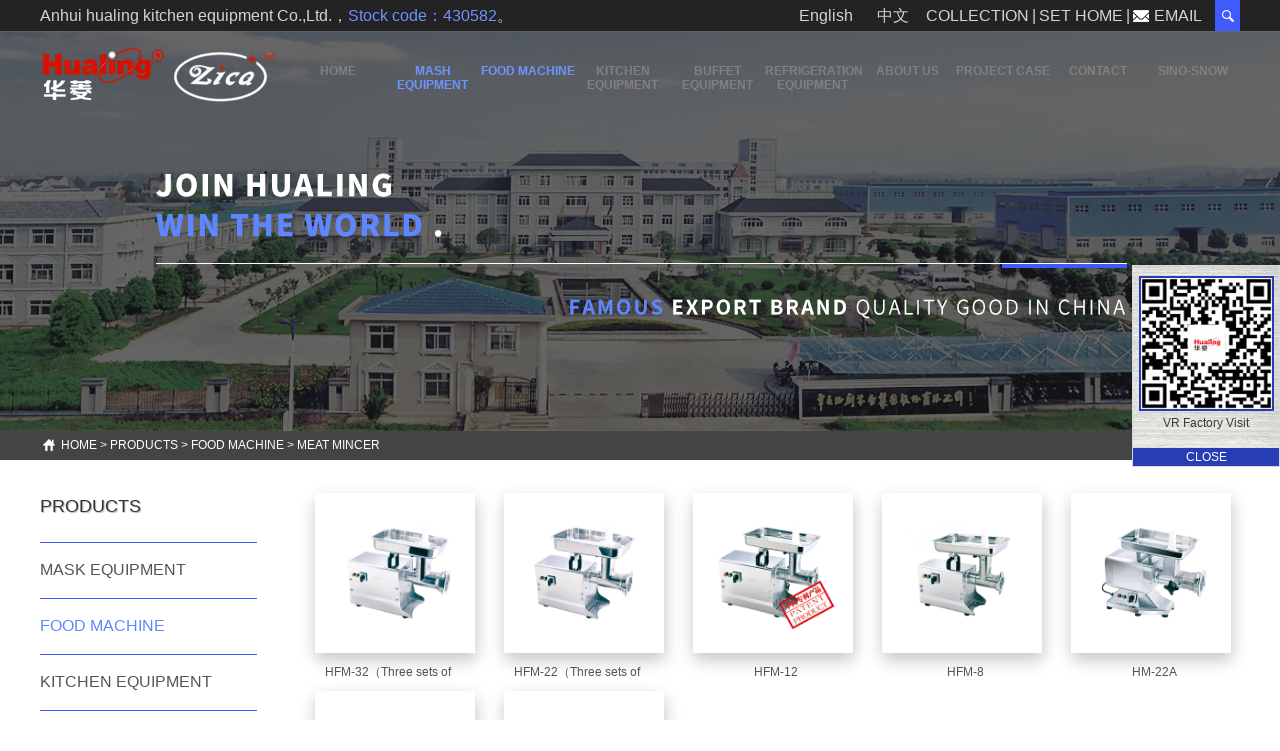

--- FILE ---
content_type: text/html; Charset=utf-8
request_url: https://www.zicagloble.com/info.asp?base_id=1&third_id=5
body_size: 7197
content:


<!doctype html>
<html>
<head>
<meta charset="utf-8" />
<title>Anhui hualing kitchen equipment Co.,Ltd. - PRODUCTS</title>
<meta name="keywords" content="" />
<meta name="description" content="" />
<link rel="stylesheet" href="images/base.css">
<link rel="stylesheet" href="images/inside.css">
<script src="js/jquery-1.11.3.min.js"></script>
<script src="js/jquery.SuperSlide.2.1.2.js"></script>
<script src="js/common.js?rightButton=0"></script>
<script src="js/adver.js"></script>

</head>
<body>

<div class="wrapper">
	
<div class="header">
    <div class="siteNav">
        <div class="wrap clearfix">
            <div class="wel">Anhui hualing kitchen equipment Co.,Ltd.，<s>Stock code：430582</s>。</div>
            <div class="search clearfix">
                <form action="search.asp" method="get" onsubmit="if(this.search_keyword.value == '' || this.search_keyword.value == 'Search...'){ alert('Search keywords cannot be empty!'); this.search_keyword.focus(); return false; }">
                    <input type="submit" value="" />
                    <input type="text" name="search_keyword" placeholder="Search..." x-webkit-speech />
                </form>
            </div>
            <script>
                $(".search").hover(function(){
                    $(this).find("input[type=text]").stop().animate({width:130,paddingLeft:8},500);
                },function(){
                    $(this).find("input[type=text]").stop().animate({width:0,paddingLeft:0},500);
                })
            </script>
            <div class="fav">
                <a class="lan" href="/" style="text-transform:none;">English</a>
                <a class="lan" href="http://www.hualingxichu.com/" target="_blank">中文</a>
                <!-- <a class="lan" href="http://fenglihua-ru.net/" target="_blank"><img src="images/lan_02.png" width="16" height="11"></a>
                <a class="lan" href="http://fenglihua-es.net/" target="_blank"><img src="images/lan_03.png" width="16" height="11"></a>
                <a class="lan" href="http://fenglihua-de.net/" target="_blank"><img src="images/lan_04.png" width="16" height="11"></a>
                <a class="lan" href="http://www.fenglihua-pt.net/" target="_blank"><img src="images/lan_05.png" width="16" height="11"></a>
                <a class="lan" href="http://www.fenglihua-ae.net/" target="_blank"><img src="images/lan_06.png" width="16" height="11"></a>
                <a class="lan" href="http://www.fenglihua-tr.net/" target="_blank"><img src="images/lan_07.jpg" width="16" height="11"></a> -->
                <a onclick="addFavorite(document.location.href, document.title);" href="javascript:;">Collection</a>|<a onclick="setHome(this,window.location);" href="javascript:;">Set Home</a>|<a href="mailto:export@hualingxichu.com"><img style="margin:10px 5px 0 0;" src="images/email_03.png" alt="Email">Email</a></div>
        </div>
    </div>
    <div class="topArea clearfix">
        
        <div class="logo"><a href="./"><img src="/upload/2019-1/2019010257993353.png" width="242" height="60" alt="Anhui hualing kitchen equipment Co.,Ltd."></a></div>
        
        <div class="nav">
            <dl>
                <dt><a href="./" >home</a></dt>
                <dt>
                    <a href="product.asp?base_id=1&second_id=1001" class='current'>MASH<br/>EQUIPMENT</a>
                    <div class="sub sp">
                        <div class="spcon">
                            <dl class="clearfix" style="padding-left:30%;">
                                
                                <dt><a href="display.asp?id=1303"><img src="/upload/2020-5/2020050736262713.jpg" width="160" height="160" alt="Semi-automatic N95/KN95 Mask Production Line" /><p>Semi-automa...</p></a></dt>
                                
                                <dt><a href="display.asp?id=1302"><img src="/upload/2020-5/2020050735945993.jpg" width="160" height="160" alt="Semi- - automatic D D isposable M M ask P P roduction L L ine" /><p>Semi- - aut...</p></a></dt>
                                
                            </dl>
                        </div>
                    </div>
                </dt>
                <dt>
                    <a href="product.asp?base_id=1&second_id=1001" class='current'>FOOD MACHINE</a>
                    <div class="sub sp" style="left:120px;">
                        <div class="spcon">
                            <dl class="clearfix">
                                
                                    <dt><a href="info.asp?base_id=1&third_id=4"><img src="/upload/2016-5/2016051879217129.jpg" width="160" height="160" alt="MEAT SLICER" /><p>MEAT SLICER</p></a></dt>
                                    
                                    <dt><a href="info.asp?base_id=1&third_id=5"><img src="/upload/2016-5/2016051958014365.jpg" width="160" height="160" alt="MEAT MINCER" /><p>MEAT MINCER</p></a></dt>
                                    
                                    <dt><a href="info.asp?base_id=1&third_id=6"><img src="/upload/2016-5/2016051958114313.jpg" width="160" height="160" alt="BONE SAW" /><p>BONE SAW</p></a></dt>
                                    
                                    <dt><a href="info.asp?base_id=1&third_id=7"><img src="/upload/2016-5/2016051958182265s.jpg" width="160" height="160" alt="POTATO PEELER" /><p>POTATO PEEL...</p></a></dt>
                                    
                                    <dt><a href="info.asp?base_id=1&third_id=8"><img src="/upload/2016-5/2016051958695057s.jpg" width="160" height="160" alt="VEGETABLE CUTTER" /><p>VEGETABLE C...</p></a></dt>
                                    
                                    <dt><a href="info.asp?base_id=1&third_id=9"><img src="/upload/2016-5/2016051958712653s.jpg" width="160" height="160" alt="FOOD CUTTING MACHINE" /><p>FOOD CUTTIN...</p></a></dt>
                                    
                                    <dt><a href="info.asp?base_id=1&third_id=10"><img src="/upload/2016-5/2016051961992405s.jpg" width="160" height="160" alt="CUTTING MIXER MACHINE" /><p>CUTTING MIX...</p></a></dt>
                                    
                                    <dt><a href="info.asp?base_id=1&third_id=11"><img src="/upload/2016-5/2016051962023541s.jpg" width="160" height="160" alt="FILLING MIXER" /><p>FILLING MIX...</p></a></dt>
                                    
                                    <dt><a href="info.asp?base_id=1&third_id=37"><img src="/upload/2016-5/2016051962043149s.jpg" width="160" height="160" alt="MEAT MINCER&MEAT SLICER" /><p>MEAT MINCER...</p></a></dt>
                                    
                                    <dt><a href="info.asp?base_id=1&third_id=38"><img src="/upload/2016-5/2016051965459805s.jpg" width="160" height="160" alt="EGG BEATER AND MIXER MACHINE" /><p>EGG BEATER ...</p></a></dt>
                                    
                                    <dt><a href="info.asp?base_id=1&third_id=39"><img src="/upload/2016-5/2016052038254049s.jpg" width="160" height="160" alt="MANUAL HAMBURGER MACHINE" /><p>MANUAL HAMB...</p></a></dt>
                                    
                                    <dt><a href="info.asp?base_id=1&third_id=40"><img src="/upload/2016-5/2016052038274653s.jpg" width="160" height="160" alt="MANUAL SAUSAGE SLICER" /><p>MANUAL SAUS...</p></a></dt>
                                    
                                    <dt><a href="info.asp?base_id=1&third_id=41"><img src="/upload/2016-5/2016052038300657s.jpg" width="160" height="160" alt="MANUAL TOMATO VEGETABLE CUTTER" /><p>MANUAL TOMA...</p></a></dt>
                                    
                            </dl>
                        </div>
                    </div>
                </dt>
                <dt>
                    <a href="product.asp?base_id=1&second_id=1002" >KITCHEN EQUIPMENT</a>
                    <div class="sub sp" style="left:10px;">
                        <div class="spcon">
                            <dl class="clearfix">
                                
                                    <dt><a href="info.asp?base_id=1&third_id=42"><img src="/upload/2016-5/2016052755712493s.jpg" width="160" height="160" alt="DISHWASHER" /><p>DISHWASHER</p></a></dt>
                                    
                                    <dt><a href="info.asp?base_id=1&third_id=44"><img src="/upload/2016-5/2016052658593413s.jpg" width="160" height="160" alt="COMBI OVEN" /><p>COMBI OVEN</p></a></dt>
                                    
                                    <dt><a href="info.asp?base_id=1&third_id=45"><img src="/upload/2016-5/2016052658609289s.jpg" width="160" height="160" alt="COOKING RANGE" /><p>COOKING RAN...</p></a></dt>
                                    
                                    <dt><a href="info.asp?base_id=1&third_id=46"><img src="/upload/2016-5/2016052658628773s.jpg" width="160" height="160" alt="GAS STOVE WITH OVEN/ELECTRIC HOT PLATE" /><p>GAS STOVE W...</p></a></dt>
                                    
                                    <dt><a href="info.asp?base_id=1&third_id=47"><img src="/upload/2016-5/2016052658647309s.jpg" width="160" height="160" alt="GRIDDLE/CHAR BROILER" /><p>GRIDDLE/CHA...</p></a></dt>
                                    
                                    <dt><a href="info.asp?base_id=1&third_id=48"><img src="/upload/2016-5/2016052658661613s.jpg" width="160" height="160" alt="FRYER" /><p>FRYER</p></a></dt>
                                    
                                    <dt><a href="info.asp?base_id=1&third_id=49"><img src="/upload/2016-5/2016052658678805s.jpg" width="160" height="160" alt="GAS SOLID TOP WITH OVEN/INDUCTION STOVE" /><p>GAS SOLID T...</p></a></dt>
                                    
                                    <dt><a href="info.asp?base_id=1&third_id=50"><img src="/upload/2016-5/2016052658712969s.jpg" width="160" height="160" alt="PASTA COOKER" /><p>PASTA COOKE...</p></a></dt>
                                    
                                    <dt><a href="info.asp?base_id=1&third_id=51"><img src="/upload/2016-5/2016052658728149s.jpg" width="160" height="160" alt="BAIN MARIE/COOKING WORKTABLE" /><p>BAIN MARIE/...</p></a></dt>
                                    
                                    <dt><a href="info.asp?base_id=1&third_id=52"><img src="/upload/2016-5/2016052658745233s.jpg" width="160" height="160" alt="600 SERIES TABLE-TOP COOKING RANGE" /><p>600 SERIES ...</p></a></dt>
                                    
                                    <dt><a href="info.asp?base_id=1&third_id=53"><img src="/upload/2016-5/2016052755770929s.jpg" width="160" height="160" alt="SANDWICH GRIDDLE/SALAMANDER" /><p>SANDWICH GR...</p></a></dt>
                                    
                                    <dt><a href="info.asp?base_id=1&third_id=54"><img src="/upload/2016-5/2016052658786321s.jpg" width="160" height="160" alt="BOILING PAN/BRATT PAN" /><p>BOILING PAN...</p></a></dt>
                                    
                                    <dt><a href="info.asp?base_id=1&third_id=55"><img src="/upload/2016-5/2016052658800189s.jpg" width="160" height="160" alt="INTELLIGENT COMBINED STEAMER" /><p>INTELLIGENT...</p></a></dt>
                                    
                                    <dt><a href="info.asp?base_id=1&third_id=56"><img src="/upload/2016-5/2016052755744145s.jpg" width="160" height="160" alt="STEAM/LUXURY INTELLIGENT VEHICLE STEANER" /><p>STEAM/LUXUR...</p></a></dt>
                                    
                                    <dt><a href="info.asp?base_id=1&third_id=57"><img src="/upload/2016-5/2016052658833773s.jpg" width="160" height="160" alt="CHINESE STEAMER/CHINESE COOKING RANGE" /><p>CHINESE STE...</p></a></dt>
                                    
                            </dl>
                        </div>
                    </div>
                </dt>
                <dt>
                    <a href="product.asp?base_id=1&second_id=1003" >BUFFET EQUIPMENT</a>
                    <div class="sub sp" style="left:-100px;">
                        <div class="spcon">
                            <dl class="clearfix">
                                
                                    <dt><a href="info.asp?base_id=1&third_id=58"><img src="/upload/2016-5/2016052755800509s.jpg" width="160" height="160" alt="CHAFING DISH" /><p>CHAFING DIS...</p></a></dt>
                                    
                                    <dt><a href="info.asp?base_id=1&third_id=59"><img src="/upload/2016-5/2016052658893713s.jpg" width="160" height="160" alt="ELECTRIC WATER BOILER" /><p>ELECTRIC WA...</p></a></dt>
                                    
                                    <dt><a href="info.asp?base_id=1&third_id=60"><img src="/upload/2016-5/2016052658908581s.jpg" width="160" height="160" alt="ELECTRIC COFFEE  MAKER" /><p>ELECTRIC CO...</p></a></dt>
                                    
                                    <dt><a href="info.asp?base_id=1&third_id=61"><img src="/upload/2016-5/2016052658957981s.jpg" width="160" height="160" alt="ELECTRIC HOT DOG MACHINE" /><p>ELECTRIC HO...</p></a></dt>
                                    
                                    <dt><a href="info.asp?base_id=1&third_id=62"><img src="/upload/2016-5/2016052658978185s.jpg" width="160" height="160" alt="DEEP FRYER" /><p>DEEP FRYER</p></a></dt>
                                    
                                    <dt><a href="info.asp?base_id=1&third_id=63"><img src="/upload/2016-5/2016052659000385s.jpg" width="160" height="160" alt="STAINLESS STEEL GN CONTAINER" /><p>STAINLESS S...</p></a></dt>
                                    
                                    <dt><a href="info.asp?base_id=1&third_id=64"><img src="/upload/2016-5/2016052659019353s.jpg" width="160" height="160" alt="SOUP KETTLE" /><p>SOUP KETTLE</p></a></dt>
                                    
                                    <dt><a href="info.asp?base_id=1&third_id=65"><img src="/upload/2016-5/2016052659042553s.jpg" width="160" height="160" alt="BAIN MARIE" /><p>BAIN MARIE</p></a></dt>
                                    
                                    <dt><a href="info.asp?base_id=1&third_id=66"><img src="/upload/2016-5/2016052659059993s.jpg" width="160" height="160" alt="DISPENSER" /><p>DISPENSER</p></a></dt>
                                    
                            </dl>
                        </div>
                    </div>
                </dt>
				 <dt>
                    <a href="product.asp?base_id=1&second_id=1005" >REFRIGERATION EQUIPMENT</a>
                    <div class="sub sp" style="left:-200px;">
                        <div class="spcon">
                            <dl class="clearfix">
                                
                                    <dt><a href="info.asp?base_id=1&third_id=68"><img src="/upload/2022-10/2022101739350649.jpg" width="160" height="160" alt="Asia Pacific 700 Series" /><p>Asia Pacifi...</p></a></dt>
                                    
                                    <dt><a href="info.asp?base_id=1&third_id=69"><img src="/upload/2022-10/2022101739947909.jpg" width="160" height="160" alt="Asia Pacific 760 Series" /><p>Asia Pacifi...</p></a></dt>
                                    
                                    <dt><a href="info.asp?base_id=1&third_id=70"><img src="/upload/2022-10/2022101753685917.jpg" width="160" height="160" alt="Asia Pacific 800 Series" /><p>Asia Pacifi...</p></a></dt>
                                    
                                    <dt><a href="info.asp?base_id=1&third_id=71"><img src="/upload/2022-10/2022101754415193.jpg" width="160" height="160" alt="European style series" /><p>European st...</p></a></dt>
                                    
                                    <dt><a href="info.asp?base_id=1&third_id=72"><img src="/upload/2022-10/2022101754566709.jpg" width="160" height="160" alt="American style series" /><p>American st...</p></a></dt>
                                    
                                    <dt><a href="info.asp?base_id=1&third_id=73"><img src="/upload/2022-10/2022101849915797.jpg" width="160" height="160" alt="Ice maker series" /><p>Ice maker s...</p></a></dt>
                                    
                            </dl>
                        </div>
                    </div>
                </dt>
				
                <dt><a href="info.asp?base_id=2" >ABOUT US</a>
                    <ul class="sub">
                        
                         <li><a href="info.asp?base_id=2&second_id=2001">ABOUT US</a></li>
                         
                         <li><a href="info.asp?base_id=2&second_id=2002">ENVIRONMENT</a></li>
                         
                         <li><a href="info.asp?base_id=2&second_id=2003">HONOR</a></li>
                         
                         <li><a href="info.asp?base_id=2&second_id=2004">EQUIPMENT</a></li>
                         
                         <li><a href="info.asp?base_id=2&second_id=2005">LINKS</a></li>
                         
                    </ul>
                </dt>
                <dt><a href="info.asp?base_id=3" >project case</a>
                    <div class="sub sp" style="left:-320px;">
                        <div class="spcon">
                            <dl class="clearfix">
                                
                                <dt><a href="display.asp?id=1285"><img src="/upload/2016-5/2016052758535317s.jpg" width="160" height="160" alt="Nanjing cheese club" /><p>Nanjing che...</p></a></dt>
                                
                                <dt><a href="display.asp?id=1284"><img src="/upload/2016-5/2016052758521405s.jpg" width="160" height="160" alt="Metro" /><p>Metro</p></a></dt>
                                
                                <dt><a href="display.asp?id=1283"><img src="/upload/2016-5/2016052758521293s.jpg" width="160" height="160" alt="Chongqing Marriott Hotel" /><p>Chongqing M...</p></a></dt>
                                
                                <dt><a href="display.asp?id=1282"><img src="/upload/2016-5/2016052758521169s.jpg" width="160" height="160" alt="Hainan Mandarin Hotel" /><p>Hainan Mand...</p></a></dt>
                                
                                <dt><a href="display.asp?id=1281"><img src="/upload/2016-5/2016052758520981s.jpg" width="160" height="160" alt="South beauty" /><p>South beaut...</p></a></dt>
                                
                                <dt><a href="display.asp?id=1280"><img src="/upload/2016-5/2016052758520857s.jpg" width="160" height="160" alt="Yaohua International College" /><p>Yaohua Inte...</p></a></dt>
                                
                                <dt><a href="display.asp?id=1279"><img src="/upload/2016-5/2016052758520653s.jpg" width="160" height="160" alt="Little sheep" /><p>Little shee...</p></a></dt>
                                
                                <dt><a href="display.asp?id=1278"><img src="/upload/2016-5/2016052758520545s.jpg" width="160" height="160" alt="Putian holiday Le Grand Large Hotel" /><p>Putian holi...</p></a></dt>
                                
                                <dt><a href="display.asp?id=1277"><img src="/upload/2016-5/2016052758520433s.jpg" width="160" height="160" alt="Shenzhen Harbourside" /><p>Shenzhen Ha...</p></a></dt>
                                
                                <dt><a href="display.asp?id=1276"><img src="/upload/2016-5/2016052758520297s.jpg" width="160" height="160" alt="Hilton Hotel" /><p>Hilton Hote...</p></a></dt>
                                
                                <dt><a href="display.asp?id=1275"><img src="/upload/2016-5/2016052758520189s.jpg" width="160" height="160" alt="Fellow chicken" /><p>Fellow chic...</p></a></dt>
                                
                                <dt><a href="display.asp?id=1274"><img src="/upload/2016-5/2016052758520077s.jpg" width="160" height="160" alt="Hengda hotel" /><p>Hengda hote...</p></a></dt>
                                
                                <dt><a href="display.asp?id=1273"><img src="/upload/2016-5/2016052758519969s.jpg" width="160" height="160" alt="Chengdu Tibet Hotel" /><p>Chengdu Tib...</p></a></dt>
                                
                                <dt><a href="display.asp?id=1272"><img src="/upload/2016-5/2016052758519845s.jpg" width="160" height="160" alt="Haikou culture Le Grand Large Hotel" /><p>Haikou cult...</p></a></dt>
                                
                                <dt><a href="display.asp?id=1271"><img src="/upload/2016-5/2016052758519737s.jpg" width="160" height="160" alt="International Conference Center" /><p>Internation...</p></a></dt>
                                
                                <dt><a href="display.asp?id=1270"><img src="/upload/2016-5/2016052758519549s.jpg" width="160" height="160" alt="Celebrate dumplings" /><p>Celebrate d...</p></a></dt>
                                
                            </dl>
                        </div>
                    </div>
                </dt>
                <dt><a href="info.asp?base_id=4" >CONTACT</a>
                    <ul class="sub">
                        
                         <li><a href="info.asp?base_id=4&second_id=4001">CONTACT</a></li>
                         
                         <li><a href="info.asp?base_id=4&second_id=4002">Online Message</a></li>
                         
                    </ul>
                </dt>
                <dt><a href="https://www.s-icesnow.com/" target="_blank" >SINO-SNOW</a>
                    <ul class="sub">
                        
                    </ul>
                </dt>
                
            </dl>
        </div>
        <script>
            $(".nav dt").hover(function(){
                $(this).find(".sub").stop().slideToggle(500);
            })
        </script>
    </div>
    <div class="banner">
        
        <img src="/upload/2016-6/2016063072829825.png" width="1920" height="400" />
        
    </div>
    <script>
        $(".banner").slide({titCell:".hd ul",mainCell:".bd ul",effect:"fold",autoPlay:true,autoPage:true,interTime:3000});
        $(".banner").hover(function(){ jQuery(this).find(".prev,.next").stop(true,true).fadeToggle()});
    </script>
</div>

<div class="container">
	<div class="location">
		<div class="wrap">
			<div class="breadcrumbs"><a class="u-home" href="./">HOME</a>&gt;<a href="info.asp?base_id=1">PRODUCTS</a>&gt;<a href="info.asp?base_id=1&second_id=1001">FOOD MACHINE</a>&gt;<a href="info.asp?base_id=1&third_id=5">MEAT MINCER</a></div>
		</div>
	</div>
	<div class="wrap clearfix">
		<div class="sidebar">
    <h2 class="leftTitle">PRODUCTS</h2>
    <div class="menu">
        <dl>
            
                            <dt><a href="product.asp?base_id=1&second_id=1004">MASK EQUIPMENT<em></em></a>
                            <div class="sub">
                                    
                                    <a href="info.asp?base_id=1&third_id=67">MASK EQUIPMENT<em></em></a>
                                    
                                </div></dt>
                            
                            <dt>
                                
                                <a href="product.asp?base_id=1&second_id=1001" class="current">FOOD MACHINE<em></em></a>
                                
                                <div class="sub">
                                    
                                    <a href="info.asp?base_id=1&third_id=4">MEAT SLICER<em></em></a>
                                    
                                    <a href="info.asp?base_id=1&third_id=5" class='current'>MEAT MINCER<em></em></a>
                                    
                                    <a href="info.asp?base_id=1&third_id=6">BONE SAW<em></em></a>
                                    
                                    <a href="info.asp?base_id=1&third_id=7">POTATO PEELER<em></em></a>
                                    
                                    <a href="info.asp?base_id=1&third_id=8">VEGETABLE CUTTER<em></em></a>
                                    
                                    <a href="info.asp?base_id=1&third_id=9">FOOD CUTTING MACHINE<em></em></a>
                                    
                                    <a href="info.asp?base_id=1&third_id=10">CUTTING MIXER MACHINE<em></em></a>
                                    
                                    <a href="info.asp?base_id=1&third_id=11">FILLING MIXER<em></em></a>
                                    
                                    <a href="info.asp?base_id=1&third_id=37">MEAT MINCER&MEAT SLICER<em></em></a>
                                    
                                    <a href="info.asp?base_id=1&third_id=38">EGG BEATER AND MIXER MACHINE<em></em></a>
                                    
                                    <a href="info.asp?base_id=1&third_id=39">MANUAL HAMBURGER MACHINE<em></em></a>
                                    
                                    <a href="info.asp?base_id=1&third_id=40">MANUAL SAUSAGE SLICER<em></em></a>
                                    
                                    <a href="info.asp?base_id=1&third_id=41">MANUAL TOMATO VEGETABLE CUTTER<em></em></a>
                                    
                                </div>
                            </dt>
                        
                            <dt><a href="product.asp?base_id=1&second_id=1002">KITCHEN EQUIPMENT<em></em></a>
                            <div class="sub">
                                    
                                    <a href="info.asp?base_id=1&third_id=42">DISHWASHER<em></em></a>
                                    
                                    <a href="info.asp?base_id=1&third_id=44">COMBI OVEN<em></em></a>
                                    
                                    <a href="info.asp?base_id=1&third_id=45">COOKING RANGE<em></em></a>
                                    
                                    <a href="info.asp?base_id=1&third_id=46">GAS STOVE WITH OVEN/ELECTRIC HOT PLATE<em></em></a>
                                    
                                    <a href="info.asp?base_id=1&third_id=47">GRIDDLE/CHAR BROILER<em></em></a>
                                    
                                    <a href="info.asp?base_id=1&third_id=48">FRYER<em></em></a>
                                    
                                    <a href="info.asp?base_id=1&third_id=49">GAS SOLID TOP WITH OVEN/INDUCTION STOVE<em></em></a>
                                    
                                    <a href="info.asp?base_id=1&third_id=50">PASTA COOKER<em></em></a>
                                    
                                    <a href="info.asp?base_id=1&third_id=51">BAIN MARIE/COOKING WORKTABLE<em></em></a>
                                    
                                    <a href="info.asp?base_id=1&third_id=52">600 SERIES TABLE-TOP COOKING RANGE<em></em></a>
                                    
                                    <a href="info.asp?base_id=1&third_id=53">SANDWICH GRIDDLE/SALAMANDER<em></em></a>
                                    
                                    <a href="info.asp?base_id=1&third_id=54">BOILING PAN/BRATT PAN<em></em></a>
                                    
                                    <a href="info.asp?base_id=1&third_id=55">INTELLIGENT COMBINED STEAMER<em></em></a>
                                    
                                    <a href="info.asp?base_id=1&third_id=56">STEAM/LUXURY INTELLIGENT VEHICLE STEANER<em></em></a>
                                    
                                    <a href="info.asp?base_id=1&third_id=57">CHINESE STEAMER/CHINESE COOKING RANGE<em></em></a>
                                    
                                </div></dt>
                            
                            <dt><a href="product.asp?base_id=1&second_id=1003">BUFFET EQUIPMENT<em></em></a>
                            <div class="sub">
                                    
                                    <a href="info.asp?base_id=1&third_id=58">CHAFING DISH<em></em></a>
                                    
                                    <a href="info.asp?base_id=1&third_id=59">ELECTRIC WATER BOILER<em></em></a>
                                    
                                    <a href="info.asp?base_id=1&third_id=60">ELECTRIC COFFEE  MAKER<em></em></a>
                                    
                                    <a href="info.asp?base_id=1&third_id=61">ELECTRIC HOT DOG MACHINE<em></em></a>
                                    
                                    <a href="info.asp?base_id=1&third_id=62">DEEP FRYER<em></em></a>
                                    
                                    <a href="info.asp?base_id=1&third_id=63">STAINLESS STEEL GN CONTAINER<em></em></a>
                                    
                                    <a href="info.asp?base_id=1&third_id=64">SOUP KETTLE<em></em></a>
                                    
                                    <a href="info.asp?base_id=1&third_id=65">BAIN MARIE<em></em></a>
                                    
                                    <a href="info.asp?base_id=1&third_id=66">DISPENSER<em></em></a>
                                    
                                </div></dt>
                            
                            <dt><a href="product.asp?base_id=1&second_id=1005">REFRIGERATION EQUIPMENT<em></em></a>
                            <div class="sub">
                                    
                                    <a href="info.asp?base_id=1&third_id=68">Asia Pacific 700 Series<em></em></a>
                                    
                                    <a href="info.asp?base_id=1&third_id=69">Asia Pacific 760 Series<em></em></a>
                                    
                                    <a href="info.asp?base_id=1&third_id=70">Asia Pacific 800 Series<em></em></a>
                                    
                                    <a href="info.asp?base_id=1&third_id=71">European style series<em></em></a>
                                    
                                    <a href="info.asp?base_id=1&third_id=72">American style series<em></em></a>
                                    
                                    <a href="info.asp?base_id=1&third_id=73">Ice maker series<em></em></a>
                                    
                                </div></dt>
                            
        </dl>
    </div>
</div>
 <script>
    $(".menu dt").hover(function(){
        $(this).css("backgroundImage","url(images/menu_01s.png)").find(".sub").stop().slideDown(500).siblings().find(".sub").stop().slideUp(500);
    },function(){
        $(this).css("backgroundImage","url(images/menu_01.png)").find(".sub").stop().slideUp(500);
    })
</script>
		<div class="main">
			
				<div class="piList clearfix">
					<ul>
						
							<li>
								
									<div class="pic"><a href="display.asp?id=774"><img src="/upload/2016-5/2016051958014365.jpg" width="160" height="160" /></a></div>
								
								<div class="tit"><a href="display.asp?id=774">HFM-32（Three sets of knives）</a></div>
							</li>
						
							<li>
								
									<div class="pic"><a href="display.asp?id=773"><img src="/upload/2016-5/2016051957999965.jpg" width="160" height="160" /></a></div>
								
								<div class="tit"><a href="display.asp?id=773">HFM-22（Three sets of knives）</a></div>
							</li>
						
							<li>
								
									<div class="pic"><a href="display.asp?id=772"><img src="/upload/2016-5/2016051957972757.jpg" width="160" height="160" /></a></div>
								
								<div class="tit"><a href="display.asp?id=772">HFM-12</a></div>
							</li>
						
							<li>
								
									<div class="pic"><a href="display.asp?id=771"><img src="/upload/2016-5/2016051957967893.jpg" width="160" height="160" /></a></div>
								
								<div class="tit"><a href="display.asp?id=771">HFM-8</a></div>
							</li>
						
							<li>
								
									<div class="pic"><a href="display.asp?id=770"><img src="/upload/2016-5/2016051957943601.jpg" width="160" height="160" /></a></div>
								
								<div class="tit"><a href="display.asp?id=770">HM-22A</a></div>
							</li>
						
							<li>
								
									<div class="pic"><a href="display.asp?id=769"><img src="/upload/2016-5/2016051957931637.jpg" width="160" height="160" /></a></div>
								
								<div class="tit"><a href="display.asp?id=769">HM-22</a></div>
							</li>
						
							<li>
								
									<div class="pic"><a href="display.asp?id=768"><img src="/upload/2016-5/2016051957919157.jpg" width="160" height="160" /></a></div>
								
								<div class="tit"><a href="display.asp?id=768">HM-12</a></div>
							</li>
						
					</ul>
				</div>
				<!-- <div class="page">
					
					<span><a href='javascript:void(0);'>HOME</a>&nbsp;<a href='javascript:void(0);'>PREV</a>&nbsp;&nbsp;<a href='?base_id=1&third_id=5&pageIndex=1' class='current'>1</a>&nbsp;&nbsp;<a href='javascript:void(0);'>NEXT</a>&nbsp;<a href='javascript:void(0);'>END</a></span>共 <strong>7</strong> 条信息
				</div> -->
			
		</div>
	</div>
</div>


<div class="footer">
    <div class="ftSite">
        <i class="line"></i>
        <div class="wrap clearfix">
            <div class="ftNav clearfix">
                <dl>
                    <i></i>
                    <dt>PRODUCTS</dt>
                    
                    <dd><a href="info.asp?base_id=1&second_id=1004">MASK EQUIPMENT</a></dd>
                    
                    <dd><a href="info.asp?base_id=1&second_id=1001">FOOD MACHINE</a></dd>
                    
                    <dd><a href="info.asp?base_id=1&second_id=1002">KITCHEN EQUIPMENT</a></dd>
                    
                    <dd><a href="info.asp?base_id=1&second_id=1003">BUFFET EQUIPMENT</a></dd>
                    
                    <dd><a href="info.asp?base_id=1&second_id=1005">REFRIGERATION EQUIPMENT</a></dd>
                    
                </dl>
                <dl>
                    <i></i>
                    <dt>ABOUT US</dt>
                    
                    <dd><a href="info.asp?base_id=2&second_id=2001">ABOUT US</a></dd>
                    
                    <dd><a href="info.asp?base_id=2&second_id=2002">ENVIRONMENT</a></dd>
                    
                    <dd><a href="info.asp?base_id=2&second_id=2003">HONOR</a></dd>
                    
                    <dd><a href="info.asp?base_id=2&second_id=2004">EQUIPMENT</a></dd>
                    
                    <dd><a href="info.asp?base_id=2&second_id=2005">LINKS</a></dd>
                    
                </dl>
                <dl>
                    <i></i>
                    <dt>PROJECT CASE </dt>
                    
                    <dd><a href="info.asp?base_id=3&second_id=3001">PROJECT CASE</a></dd>
                    
                    <dd><a href="info.asp?base_id=3&second_id=3002">INFORMATION</a></dd>
                    
                    <dd><a href="info.asp?base_id=3&second_id=3003">NEWS</a></dd>
                    
                </dl>
                <dl>
                    <i></i>
                    <dt>CONTECT</dt>
                    <dd><a href="contact.asp?dept_id=54">contact</a></dd>
                </dl>
                <dl>
                    <i></i>
                    <dt>ONLINE MALL</dt>
                    <dd><a href="https://ahhualing.en.alibaba.com/" target="_blank">alibaba shop</a></dd>
                </dl>
            </div>
            <div class="link">
                <div class="hd"><h3>LINK</h3><i></i><a class="m" href="info.asp?base_id=2&second_id=2005"><em>MORE+</em></a></div>
                <div class="bd">
                    <ul class="clearfix">
                        
                        <li><a href="https://ahhualing.en.alibaba.com/" target="_blank"><img src="/upload/2016-5/2016052735629845.jpg" width="169" height="57" alt=""></a></li>
                        
                        <li><a href="https://www.s-icesnow.com/" target="_blank"><img src="/upload/2024-1/2024012242030201.jpg" width="169" height="57" alt=""></a></li>
                        
                    </ul>
                </div>
            </div>
        </div>
    </div>
    <div class="copy">Copyright 2016 All rights reserved&emsp;Anhui hualing kitchen equipment Co.,Ltd. 版权所有</div>
</div>
<div class="fixed" style="padding-top:10px;height:190px;">
	<!--
    <div class="tit">Service hotline<br />15505555595</div>
	-->
    <div><img src="images/rqcode.jpg" width="131" height="131"></div>
    <p>VR Factory Visit</p>
    <div class="close">CLOSE</div>
</div>
<div class="back-to"><a title="返回顶部" onclick="window.scrollTo(0,0);return false;" href="#top" class="back-top">Back to top</a></div>
<script>
    $(".fixed .close").click(function(){
        $(this).parent().hide();
    })
</script>
<!--[if lt IE 7]><script src="js/iepng.js"></script><![endif]-->

</div>

</body>
</html>

--- FILE ---
content_type: text/css
request_url: https://www.zicagloble.com/images/base.css
body_size: 2715
content:
@charset "utf-8";
/*!
 * http://www.ibw.cn
 * Version - 3.5.1
 * Edited by Snowe / 2015.12.12
 * Copyright (c) 2016 ibw
 */
body,h1,h2,h3,h4,h5,h6,p,dl,dd,ul,ol,form,input{margin:0;padding:0}em,i{font-style:normal;text-transform:uppercase;}li{list-style:none}a,s,a:hover{text-decoration:none}img{border:0;vertical-align:top;}table{border-collapse:collapse;border-spacing:0}body,button,input,select,textarea{font:12px/1.5 Tahoma,arial,'Hiragino Sans GB','microsoft yahei',\5b8b\4f53}input,textarea{resize:none;border:none;}a,a:focus{outline:none}.clearfix:after{content:'\20';display:block;height:0;clear:both}.clearfix{*zoom:1}.clear{display:block;height:0;clear:both;font-size:0;line-height:0;overflow:hidden}.noBg{background:none!important}.noBd{border:0!important}.noMg { margin: 0!important; }

/* 项目主体部分设置 */
body { background: #fff; color:#fff; }
a { color:#fff;text-decoration:none; transition: all 0.5s ease 0s; }
a:hover { color: #6d94ff; }

.wrapper { position:relative; width:100%; height: 100%; margin:0 auto; overflow:hidden; }
.header { position: relative; left: 50%; width: 1920px; margin: 0 0 0 -960px; }
.wrap { width: 1200px; margin:0 auto; }

.siteNav { height: 31px; background: #232323; line-height: 31px; font-size:16px; font-family:Arial;}
.wel { float: left; color: #d5d3d3; }
.wel s { color: #6d94ff; }
.fav { float: right; padding-right: 10px; color: #d5d3d3; text-transform: uppercase; }
.fav .lan { margin: 0 10px; }
.fav .lan img { vertical-align: middle; }
.fav a { margin: 0 3px; color: #d5d3d3; }
.fav a:hover { color: #fff; text-decoration: underline; }
.search { float: right; max-width: 163px; _width:163px; height:31px; overflow: hidden; }
.search input[type=text] { float: right; width:0; height:31px; background:#5d5d5d; color:#d5d3d3; line-height:31px; }
.search input[type=submit] { float: right; display: block; width: 25px; height:31px; background:url(search.png) center no-repeat #3f5aff; cursor: pointer; }

.topArea { position: absolute; top: 31px; left: 50%; width: 1200px; height: 60px; margin-left: -600px; padding-top: 15px; z-index: 5; }
.logo { float: left; }

.nav { float: right; /*width: 770px;*/ text-align: center; text-transform: uppercase; margin-top:18px; }
.nav dt { position: relative; float: left; z-index: 9; }
.nav dt a { display: block; width: 95px; height: 60px; color:#818080; font-size: 12px; font-weight: bold; line-height: 14px; }
.nav dt:hover a,.nav .current,.nav dt:hover a em,.nav .current em { color: #6d94ff; }

.nav .sub { position: absolute; top: 60px; width: 100%; left: 0; background: #3e3f40; border-top: 2px solid #5e87ff; box-shadow: 1px 1px 4px rgba(0,0,0,0.53); text-align: center; display: none; z-index: 9; }
.nav .sub li a { display: block; height: 35px; color: #fff; font-size: 12px; font-weight: normal; line-height: 35px; letter-spacing: -1px; }
.nav .sub li a:hover { background: #6d94ff; }

.nav .sp{width:1920px; left:50%; margin-left:-910px; background: #3e3f40; border-top: 2px solid #5e87ff; box-shadow: 1px 1px 4px rgba(0,0,0,0.53); }
.nav .sp .spcon{width:1200px;margin:0 auto;}
.nav .sp .spcon dl{padding:15px 0;}
.nav .sp .spcon dt{float:left;display:inline;width:160px;margin-right:13px;margin-bottom:15px;}
.nav .sp .spcon dt:nth-child(7n){float:right;margin-right:0;}
.nav .sp .spcon dt a{width:100%;height:auto;font-size:13px;text-align:center;}
.nav .sp .spcon dt a:hover{color:#fff;}
.nav .sp .spcon dt p{padding-top:8px;}


.banner { position: relative; width: 100%; margin: 0 auto; overflow: hidden; text-align: center; }
.banner .down { position: absolute; left: 50%; bottom: 23px; width: 22px; height: 73px; margin-left: -11px; background: url(down.png); cursor: pointer; z-index: 99; }
.banner .hd { position: absolute; left: 50%; bottom: 25px; width: 962px; height: 5px; margin: 0 0 0 -481px; display: none; }
.banner .hd ul { display: inline-block; *display: inline; zoom: 1; vertical-align: top; }
.banner .hd ul li { float: left; display: inline-block; width: 12px; height: 12px; margin: 0 5px; background: #fff; border-radius: 100%; text-indent: -9999px; cursor: pointer; }
.banner .hd ul li.on { background: #2ba2dd; }
.banner .prev,.banner .next{ display:block; position:absolute; top:50%; left:20%; width:65px; height:65px; margin-top: -33px; background:url(arr_01.png) 0 center no-repeat; cursor:pointer; display:none; filter:alpha(opacity=70); opacity:0.7; }
.banner .next{ left:auto; right:20%; background-position: -65px center; }
.banner .prev:hover,.banner .next:hover { filter:alpha(opacity=100); opacity:1; }

.banner .down {
	-webkit-animation: godown 1.5s infinite;
	animation: godown 1.5s infinite;
	box-sizing: border-box;
}
@-webkit-keyframes godown {
	0% {-webkit-transform: translate(0, 0);opacity: 0;}
	50% {opacity: 1;}
	100% {-webkit-transform: translate(0, 20px);opacity: 0;}
}
@keyframes godown {
	0% {transform: translate(0, 0);opacity: 0;}
	50% {opacity: 1;}
	100% {transform: translate(0, 20px);opacity: 0;}
}

.footer {}
.ftSite { position: relative; left: 50%; width: 1920px; height: 170px; margin-left: -960px; padding: 35px 0; background: url(foot_bg.jpg); }
.ftSite .line { top: 11px; }
.ftNav { float: left; text-align: center; }
.ftNav dl { position: relative; float: left; width: 120px; padding: 0 10px; }
.ftNav dl i { position: absolute; right: 0; top: 15px; width: 1px; height: 145px; background: #86a4f2; }
.ftNav dl dt { margin-bottom: 10px; font-size: 16px; }
.ftNav dl dd { padding: 5px 0; font-size: 12px; text-align: center; }
.link { float: right; width: 355px; }
.link .hd { position: relative; height: 24px; }
.link .hd h3 { font-size: 16px; }
.link .hd i { position: absolute; left: 100px; top: 8px; width: 101px; height: 13px; background: url(ico_01s.png); }
.link .hd .m { position: absolute; right: 0; top: 0; font-size: 14px; line-height: 24px; }
.link .hd .m em { padding-left: 5px; color: #ee7900; text-transform: uppercase; }
.link .hd .m:hover { color: #ee7900; }
.link .bd ul { width: 400px; }
.link .bd ul li { float: left; width: 171px; margin: 14px 12px 0 0; }
.link .bd ul li img { border: 1px solid #283cb3; }
.copy { height: 30px; background: #283cb3; line-height: 30px; text-align: center; }


.fixed { position: fixed; top: 30%; right: 0; width: 146px; height: 275px; background: url(bg_07.png); border: 1px solid #d9d9d9; z-index: 999; text-align: center; }
.fixed .tit { height: 43px; margin-bottom: 13px; padding-top: 3px; background: url(bg_06.png); color: #fff;  font-size: 14px; line-height: 17px; }
.fixed img { border: 2px solid #283cb3; }
.fixed p { margin-top: 5px; color: #3b3b3b; line-height: 1.2; }
.fixed .close { position: absolute; left: 0; bottom: 0; display: block; width: 100%; height: 18px; background: #283cb3; color: #fff; text-align: center; line-height: 18px; text-transform: uppercase; cursor: pointer; }

.back-to { position:fixed; bottom:110px; right:50%; margin-right:-680px; display:none; z-index:999; }
.back-to .back-top { display:block; width:31px; height:45px; background:url(top.png) no-repeat; outline:0 none; text-indent:-9999em; overflow:hidden; }
.back-to .back-top:hover { background-position:0 0; }

--- FILE ---
content_type: text/css
request_url: https://www.zicagloble.com/images/inside.css
body_size: 3449
content:
@charset "utf-8";
/*!
 * http://www.ibw.cn
 * Version - 3.5.1
 * Edited by Snowe / 2015.12.12
 * Copyright (c) 2016 ibw
 */
.container { position:relative; width: 100%; padding: 0 0 40px; /*background: url(inner_bg.jpg) top center repeat-y;*/ }
.sidebar { float: left; width: 217px; }
.main { float: right; width: 925px; }
.wrapBt { height:0; background:none; overflow:hidden; clear:both; }

.leftTitle { font-size: 18px; font-weight: normal; text-shadow: 1px 1px 1px rgba(0,0,0,0.29); color:#333;}
.mainTitle { padding-bottom: 22px; font-size: 18px; font-weight: normal; border-bottom: 1px solid #3f5aff; text-shadow: 1px 1px 1px rgba(0,0,0,0.29); color:#444;}

/* 二级、三级菜单 */
.menu { margin: 22px 0; border-top: 1px solid #3f5aff; }
.menu dl dt { background: url(menu_01.png) right 20px no-repeat; }
.menu dl dt a { display: block; border-bottom: 1px solid #3f5aff; color: #555; font-size: 16px; line-height: 54px; }
.menu dl dt a em { margin-left: 5px; font-size: 11px; text-transform: uppercase; }
.menu dl dt a:hover,.menu dl dt .current { color: #5e87ff; }

.menu dl .sub { display: none; }
.menu dl .sub a { display: block; padding: 5px 0 5px 20px; border-bottom: 1px solid #3f5aff; color: #555; font-size: 13px; line-height: 16px; }
.menu dl .sub a em { display: block; margin: 0; }
.menu dl .sub a:hover,.menu dl .sub a.current { color: #5e87ff; }


/* 面包屑 */
.location { height: 29px; margin-bottom: 33px; background: #444; color: #fff; line-height: 29px; }
.breadcrumbs { text-align:left; }
.breadcrumbs a { margin: 0 3px; color: #fff; }
.breadcrumbs .u-home { padding-left: 18px; background: url(home.png) left center no-repeat; }
.breadcrumbs a:hover { text-decoration: underline; }

/* 内容模式 */
.article { padding-top: 10px; line-height:2; font-size:14px; word-wrap:break-word; color:#444;}
.article .hd { padding:0 0 20px; text-align:center; }
.article .hd h1 { color:#444; font-size:20px; }
.article .hd .titBar { color:#ccc; font-size:12px; } 
.article .bd { padding-bottom:40px; }
.article .ft { padding:20px 0 0; border-top:1px solid #ddd; }

/* 头部新闻 */
.hotNews { margin-bottom:20px; background:#848484; overflow:hidden; }
.hotNews .pic { float:left; width:390px; height:250px; margin-right:5px; }
.hotNews .pic img { width:100%; height:100%; }
.hotNews dl { display:block; overflow:hidden; zoom:1; padding:25px 20px 0 15px; line-height:22px; }
.hotNews dl dt { margin-bottom:13px; padding-left:10px; background:url(o_ico_05.jpg) no-repeat 0 13px; color:#fff; font-size:14px; line-height:30px; }
.hotNews dl dt a { color:#fff; }
.hotNews dl dt a:hover { color:#000; }
.hotNews dl .i { min-height:110px; padding-bottom:10px; padding-left:10px; color:#eee; }
.hotNews dl .m { width:84px; height:24px; margin-left:10px; background:#fff; line-height:24px; text-align:center; }
.hotNews dl .m a { display:block; color:#333; }
.hotNews dl .m a:hover { background:#666; color:#fff; }

/* 新闻列表 */
.news { padding: 30px 0; }
.newsTable th { border:1px solid #fff; background:#c8cacb; color:#fff; font-weight:bold; text-align:center; }
.newsTable td { padding:8px 10px; border-bottom:1px solid #dcd9d4; line-height:20px; }

.list { padding-bottom: 10px; }
.list li { padding: 10px 0 10px 15px; background: url(dot_01.png) 5px center no-repeat; border-bottom: 1px solid #3f5aff; }
.list li .date { float: right; padding-right: 10px; }

/* 图文新闻 */
.pothoItem { margin:0 0 20px; }
.pothoItem li { padding: 20px 0; border-bottom:1px dashed #d3d3d3; overflow:hidden; }
.pothoItem li .pic { float:left; width:216px; height:152px; margin: 0 30px 0 0; padding:4px; border:1px solid #e7e7e7; }
.pothoItem li dl { display:block; overflow:hidden; zoom:1; padding:0; line-height:20px; }
.pothoItem li dl dt { font-size:16px; line-height:32px; }
.pothoItem li dl dt a{color:#444;}
.pothoItem li dl .d { font-size: 14px; color: #ccc; }
.pothoItem li dl .i { padding:5px 0 0; color:#999; font-size:14px; line-height:20px; }
.pothoItem li dl .m { margin: 15px 0 0; }
.pothoItem li dl .m a { display: block; width: 80px; height: 30px; background: #ddd; color: #333; font-size: 14px; line-height: 30px; text-align: center; }
.pothoItem li dl .m a:hover { background: #3f5aff; color: #fff; }


/* 分页 */
.page { padding-top: 30px; line-height:24px; text-align:center; }
.page a { display:inline-block; margin:0 5px; padding:0 8px; border:1px solid #ddd; background:#ddd; color:#333; vertical-align:middle; }
.page a:hover,.page .current { border:1px solid #3f5aff; background:#3f5aff; color:#fff; }

/* 人才招聘 */
.hrTop { padding:0 0 30px; border-bottom:1px solid #ddd; }
.hrTop li { padding-left:16px; background:url(ico_05.gif) no-repeat 0 8px; font-weight:bold; line-height:24px; }
.hrTable .hrTableTh { height:32px; background:#666; color:#fff; }
.hrTable th { color:#fff; font-weight:normal; }
.hrTable td { padding:0 8px; }
.hrTable .bg td { background:#eee; }
.hr { position:relative; padding:0 0 40px; }
.hr h3 { padding-left:0; border-bottom:1px dotted #ccc; color:#0063be; font-size:20px; line-height:55px; }
.hr h3 s { float:right; width:20px; height:20px; margin-top:17px; cursor:pointer; }
.hr h3 .off { background:url(hr_down.gif) no-repeat center; }
.hr h3 .on { background:url(hr_up.gif) no-repeat center; }
.hrItem { margin-bottom:5px; }
.hrItem .title { border-bottom:1px dotted #ccc; color:#999; font-weight:bold; line-height:36px; }
.hrItem .title span { float:right; font-weight:100; }
.hrItem .title span a { color:#88000c; }
.hrItem .con { margin-bottom:10px; padding:15px 0; line-height:24px; }
.hrItem .con h4 { font-size:14px; line-height:36px; }
.hrItem .apply { width:95px; height:25px; padding:0; background:#01286f; color:#fff; line-height:25px; text-align:center; }
.hrItem .apply a { color:#fff; }
.hr-list { margin-bottom:5px; padding:5px 5px 15px; border-bottom:1px dotted #777; }
.hr-list .title { padding:0; color:#0063be; font-weight:bold; line-height:20px; }
.hr-list .title span { float:right; font-weight:100; }
.hr-list .info { padding:5px 0; line-height:24px; color:#444;}
.hr-list .apply { height:24px; line-height:24px; text-align:right; }

/* 新闻列表 */
.message { padding:0 0 30px; }
.message-list { margin-bottom:5px; padding:5px 5px 15px; border-bottom:1px dotted #ddd; }
.message-list .m-title { padding:0; color:#0063be; font-size:16px; font-weight:bold; line-height:20px; }
.message-list .m-title span { float:right; color:#01286f; font-size:12px; font-weight:100; }
.message-list .m-info { padding:5px 0; line-height:24px; }
.message-list .r-title { padding:0; line-height:20px; }
.message-list .r-info { padding:5px 0; line-height:24px; }

/* 人才招聘 */
.form-panel { padding:0 0 30px; }
.form-panel h4 { margin-bottom:10px; padding:0 20px; background:#666; color:#fff; line-height:30px; }
.form-panel .tips { padding:10px 0 10px 100px; font-weight:bold; font-size:13px; text-align:left; }
.form-panel .field { clear:both; }
.form-panel li.field label { display:block; float:left; width:100px; line-height:24px; text-align:right; color:#333;}
.form-panel .input { padding:5px 0; zoom:1; }
.form-panel .field:after { content:'\20'; display:block; height:0; clear:both; }
.form-panel .text { height:20px; padding:2px 3px; border:1px solid #ccc; background:#fff; color:#555; }
.form-panel .textarea { width:450px; height:100px; padding:1px 3px; border:1px solid #ccc; background:#fff; color:#555; }
.form-panel .submit-field { padding:0 10px 20px 100px; _padding:0 10px 20px 100px; clear:both; }
.form-panel .submit-field input { margin-right:10px; }
.form-panel .submit-field .btn-submit,.form-panel .submit-field .btn-reset { width:93px; height:29px; border:none; background:#666; color:#fff; cursor:pointer; }

/* 产品详细页 */
.m-detail { margin-bottom:30px; }
.m-detail .m-property { float:left; width:100%; }
.m-detail .property { margin-left:350px; }
.m-detail .property h1 { font-weight:100; font-size:18px; line-height:34px; }
.m-detail .property .m-i-a { margin-bottom:8px; padding:8px 0 15px; border-bottom:1px dotted #d9d9d9; color:#888; font-size:14px; line-height:25px; }
.m-detail .gallery { position:relative; float:left; width:350px; margin-left:-100%; }
.m-detail .gallery .bigPic { width:300px; height:224px; }
.product-detail { margin-bottom:30px; border:1px solid #e5e5e5; }
.product-detail .hd { height:45px; border-bottom:1px solid #e5e5e5; background:#f6f6f6; }
.product-detail .hd h2 { float:left; width:136px; height:46px; margin:-2px 0 -1px; border-top:2px solid #0058af; border-right:1px solid #e5e5e5; background:#fff; font-size:22px; font-weight:100; line-height:46px; text-align:center; }
.product-detail .bd { padding:25px; line-height:28px; font-size:14px; }


/* product */
.product {}
.product h3 { padding: 15px 0; font-size: 15px; }
/* 图片列表 */
.piList {}
.piList ul { width: 1000px; }
.piList ul li { float: left; width: 166px; margin-right: 23px; }
.piList ul li .pic img { box-shadow: 1px 7px 16px rgba(0,0,0,0.23); }
.piList ul li .tit { padding: 10px; text-align: center; white-space:nowrap; text-overflow:ellipsis; overflow:hidden; }
.piList ul li .tit a{color:#555;}

.color1 { background: #ed1630; }
.color2 { background: #3f5aff; }
.color3 { background: #469d74; }
 
.color4 { background: #ee7900; }
.color5 { background: #01286f; }

/* detail */
.detail { margin-top: 10px; }
.detail .hd { position: relative; width: 100%; height: 44px; border-bottom: 1px solid #3f5aff; overflow: hidden; }
.detail .hd li { position: relative; top: 9px; float: left; width: 125px; height: 44px; margin-right: 11px; border-top-left-radius: 5px; border-top-right-radius: 5px; font-size: 16px; text-align: center; line-height: 35px; cursor: pointer; }
.detail .hd li a { color: #fff; }
.detail .hd li.current { top: 0!important; font-size: 18px!important; line-height: 44px!important; }
.detail .hd li:nth-child(1) a{color:#fff;}



.detail .bd { padding-top: 20px; }
.detail .bd li { display: none; }
.detail .bd li .pic { float: left; width: 450px; margin-right: 37px; }
.detail .bd li .pic s { display: block; padding: 15px 0; text-align: center; color:#444;}
.detail .bd li dl { display: block; overflow: hidden; }
.detail .bd li dl dt { font-size: 14px; line-height: 2; }
.detail .bd li dl dd { margin-top: 20px; line-height: 18px; color:#444;}

/* extro */
.extro { margin-top: 50px; }
.extro h3 { margin-bottom: 20px; font-size: 18px; font-weight: normal; }
.extro ul { width: 1000px; }
.extro ul li { float: left; width: 166px; margin-right: 23px; }
.extro ul li img { box-shadow: 1px 7px 16px rgba(0,0,0,0.23); }
.extro ul li s { display: block; padding: 10px 0; text-align: center; color:#444;}

--- FILE ---
content_type: application/javascript
request_url: https://www.zicagloble.com/js/common.js?rightButton=0
body_size: 2311
content:
//屏蔽鼠标右键
function disabledRightButton()
{
	document.oncontextmenu = function(e){return false;}
	document.onselectstart = function(e){return false;}
	if (navigator.userAgent.indexOf("Firefox") > -1)
	{
		document.writeln("<style>body {-moz-user-select: none;}</style>");
	}
}

// 设为首页
function setHome(obj, vrl)
{
	try
	{
		obj.style.behavior='url(#default#homepage)';
		obj.setHomePage(vrl);
	}
	catch(e)
	{
		if(window.netscape)
		{
			try 
			{
				netscape.security.PrivilegeManager.enablePrivilege("UniversalXPConnect");
			}
			catch (e) 
			{
				alert("此操作被浏览器拒绝！\n请在浏览器地址栏输入“about:config”并回车\n然后将[signed.applets.codebase_principal_support]的值设置为'true',双击即可。");
			return;
			}
			var prefs = Components.classes['@mozilla.org/preferences-service;1'].getService(Components.interfaces.nsIPrefBranch);
			prefs.setCharPref('browser.startup.homepage', vrl);

		}
	}
} 


// 加入收藏
function addFavorite(sURL, sTitle)
{
	try
	{
		window.external.addFavorite(sURL, sTitle);
	}
	catch (e)
	{
		try
		{
			window.sidebar.addPanel(sTitle, sURL, "");
		}
		catch (e)
		{
			alert("您使用的浏览器不支持此功能，请使用Ctrl+D进行添加");
		}
	}
}

function flashPlay( pics, texts, links, flash_width, flash_height, text_height){
	var swf_height		= flash_height + text_height;
	var banner			= '<param name="allowScriptAccess" value="sameDomain"><param name="movie" value="images/flash1.swf"><param name="quality" value="high"><param name="bgcolor" value="#FFFFFF">'
	document.write('<object classid="clsid:d27cdb6e-ae6d-11cf-96b8-444553540000" codebase="http://fpdownload.macromedia.com/pub/shockwave/cabs/flash/swflash.cab#version=6,0,0,0" width="' + flash_width + '" height="' + swf_height + '">');
	document.write(banner);
	document.write('<param name="menu" value="false"><param name=wmode value="opaque">');
	document.write('<param name="FlashVars" value="pics=' + pics + '&links=' + links + '&texts=' + texts + '&borderwidth=' + flash_width + '&borderheight=' + flash_height + '&textheight=' + text_height + '">');
	document.write('<embed src="images/flash1.swf" quality="high" allowScriptAccess="sameDomain" pluginspage="http://www.macromedia.com/go/getflashplayer" type="application/x-shockwave-flash" wmode="opaque" width="' + flash_width + '" height="' + swf_height + '" bgcolor="#FFFFFF" menu="false" FlashVars="pics=' + pics + '&links=' + links + '&texts=' + texts + '&borderwidth=' + flash_width + '&borderheight=' + flash_height + '&textheight=' + text_height + '"></embed>');
	document.write('</object>');
}

// 回到顶部
$(document).ready(function(){
	$(window).scroll(function(){
		var scrollH = $(window).scrollTop();
 		if(scrollH>300){ 
 			$(".back-to").fadeIn();
 		}else{
 			$(".back-to").fadeOut();
 		}
	})
	$(".back-to").on('click',function(){
		$('html,body').animate({'scrollTop':0},500);
	});
})

// 在线QQ
$(function(){
	var m_woo_panel = $('#m-woo-panel');
	$('#j-close').on('click',function(){
		m_woo_panel.hide();
	});
	$('#j-console').on("click",function(){
		if($(this).hasClass("m-console-active")){
			$(this).removeClass("m-console-active");
			m_woo_panel.animate({right:0});
		}else{
			$(this).addClass("m-console-active");
			m_woo_panel.animate({right:-164});
		};
	});
});

// QQ滚动特效
$(document).ready(function(){
	$(".online_qq,.fixed").floatadv();
});

jQuery.fn.floatadv = function(loaded) {
	var obj = this;
	body_height = parseInt($(window).height());
	block_height = parseInt(obj.height());
	
	top_position = parseInt((body_height/2) - (block_height/2) + $(window).scrollTop());
	
	if (body_height<block_height) { top_position = 0 + $(window).scrollTop(); };
	
	if(!loaded) {
		obj.css({'position': 'absolute'});
		obj.css({ 'top': top_position });
		$(window).bind('resize', function() { 
			obj.floatadv(!loaded);
		});
		$(window).bind('scroll', function() { 
			obj.floatadv(!loaded);
		});
	} else {
		obj.stop();
		obj.css({'position': 'absolute'});
		obj.animate({ 'top': top_position }, 400, 'linear');
	}
}


//设置字体大小
function setFontSize(size)
{
	var obj = document.getElementById("contentSize");
	if (obj)
	{
		obj.style.fontSize = size + "px";
	}
}



$(function(){
	$(".down").click(function(){
		var scrollToppx = $("#container").offset().top;
		$("html,body").animate({scrollTop: scrollToppx},500);
	})
})
